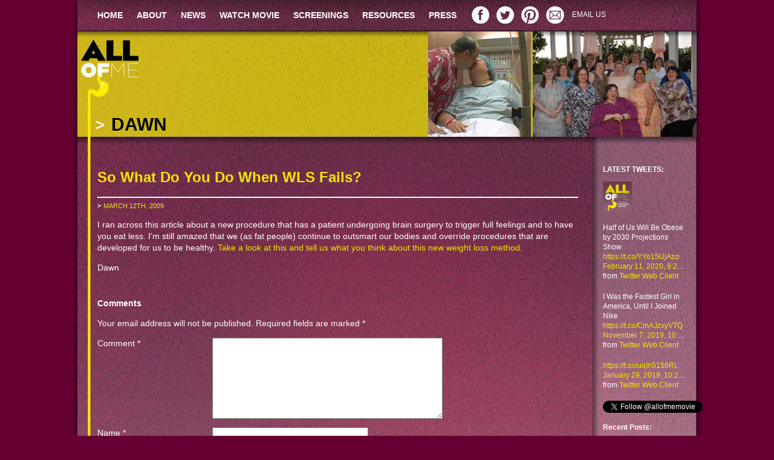

--- FILE ---
content_type: text/html; charset=UTF-8
request_url: https://www.allofmemovie.com/dawn/so-what-do-you-do-when-wls-fails
body_size: 8572
content:
<!DOCTYPE html>
<!--[if lt IE 7]>      <html lang="en-US" class="no-js lt-ie9 lt-ie8 lt-ie7"> <![endif]-->
<!--[if IE 7]>         <html lang="en-US" class="no-js lt-ie9 lt-ie8"> <![endif]-->
<!--[if IE 8]>         <html lang="en-US" class="no-js lt-ie9"> <![endif]-->
<!--[if gt IE 8]>	   <html lang="en-US" class="no-js"> <![endif]-->
<!--[if (gte IE 9)|!(IE)]><html lang="en-US"> <![endif]-->
    <head>
        <meta charset="UTF-8">

	    <!--[if IE]><meta http-equiv="X-UA-Compatible" content="IE=edge,chrome=1"><![endif]-->

        <title>So What Do You Do When WLS Fails? | All of Me Movie &#8211; A story of love, loss and last resorts</title>
         
        <meta name="description" content="">
                
        		<meta property="og:locale" content="en_us">
		<meta property="og:site_name" content="All of Me">
		<meta property="og:url" content="http://www.allofmemovie.com/">
		<meta property="og:title" content="All of Me">
		<meta property="og:description" content="The 'Girls' have been friends for years, bonding over hopes, dreams, food, and the shared experience of being obese.">
		<meta property="og:type" content="website">
		<meta property="og:image" content="http://www.allofmemovie.com/images/fb_thumb.png">
		 
        
        <link rel="alternate" type="application/rss+xml" title="All of Me Movie &#8211; A story of love, loss and last resorts RSS2 Feed" href="https://www.allofmemovie.com/feed" />
        <link rel="stylesheet" href="https://www.allofmemovie.com/wp-content/themes/allofmemovie/css-extras/fonts.css">
        <link rel="stylesheet" href="https://www.allofmemovie.com/wp-content/themes/allofmemovie/css-extras/normalize.css">
        <link rel="stylesheet" href="https://www.allofmemovie.com/wp-content/themes/allofmemovie/css-extras/main.css">
        <link rel="stylesheet" href="https://www.allofmemovie.com/wp-content/themes/allofmemovie/css-extras/prettyPhoto.css">
        <link rel="stylesheet" href="https://www.allofmemovie.com/wp-content/themes/allofmemovie/style.css" />
        <link rel="stylesheet" href="https://www.allofmemovie.com/wp-content/themes/allofmemovie/style-inter.css">
        
        
        <script src="https://www.allofmemovie.com/wp-content/themes/allofmemovie/js/vendor/modernizr-2.6.2.min.js"></script>
        <script type="text/javascript">
            var THEME_URL = 'https://www.allofmemovie.com/wp-content/themes/allofmemovie';
        </script>

        <!--[if lt IE 9]>
            <script src="http://html5shim.googlecode.com/svn/trunk/html5.js"></script>
        <![endif]-->

        <meta name='robots' content='max-image-preview:large' />
	<style>img:is([sizes="auto" i], [sizes^="auto," i]) { contain-intrinsic-size: 3000px 1500px }</style>
	<link rel="alternate" type="application/rss+xml" title="All of Me Movie - A story of love, loss and last resorts &raquo; So What Do You Do When WLS Fails? Comments Feed" href="https://www.allofmemovie.com/dawn/so-what-do-you-do-when-wls-fails/feed" />
<script type="text/javascript">
/* <![CDATA[ */
window._wpemojiSettings = {"baseUrl":"https:\/\/s.w.org\/images\/core\/emoji\/16.0.1\/72x72\/","ext":".png","svgUrl":"https:\/\/s.w.org\/images\/core\/emoji\/16.0.1\/svg\/","svgExt":".svg","source":{"concatemoji":"https:\/\/www.allofmemovie.com\/wp-includes\/js\/wp-emoji-release.min.js?ver=6.8.3"}};
/*! This file is auto-generated */
!function(s,n){var o,i,e;function c(e){try{var t={supportTests:e,timestamp:(new Date).valueOf()};sessionStorage.setItem(o,JSON.stringify(t))}catch(e){}}function p(e,t,n){e.clearRect(0,0,e.canvas.width,e.canvas.height),e.fillText(t,0,0);var t=new Uint32Array(e.getImageData(0,0,e.canvas.width,e.canvas.height).data),a=(e.clearRect(0,0,e.canvas.width,e.canvas.height),e.fillText(n,0,0),new Uint32Array(e.getImageData(0,0,e.canvas.width,e.canvas.height).data));return t.every(function(e,t){return e===a[t]})}function u(e,t){e.clearRect(0,0,e.canvas.width,e.canvas.height),e.fillText(t,0,0);for(var n=e.getImageData(16,16,1,1),a=0;a<n.data.length;a++)if(0!==n.data[a])return!1;return!0}function f(e,t,n,a){switch(t){case"flag":return n(e,"\ud83c\udff3\ufe0f\u200d\u26a7\ufe0f","\ud83c\udff3\ufe0f\u200b\u26a7\ufe0f")?!1:!n(e,"\ud83c\udde8\ud83c\uddf6","\ud83c\udde8\u200b\ud83c\uddf6")&&!n(e,"\ud83c\udff4\udb40\udc67\udb40\udc62\udb40\udc65\udb40\udc6e\udb40\udc67\udb40\udc7f","\ud83c\udff4\u200b\udb40\udc67\u200b\udb40\udc62\u200b\udb40\udc65\u200b\udb40\udc6e\u200b\udb40\udc67\u200b\udb40\udc7f");case"emoji":return!a(e,"\ud83e\udedf")}return!1}function g(e,t,n,a){var r="undefined"!=typeof WorkerGlobalScope&&self instanceof WorkerGlobalScope?new OffscreenCanvas(300,150):s.createElement("canvas"),o=r.getContext("2d",{willReadFrequently:!0}),i=(o.textBaseline="top",o.font="600 32px Arial",{});return e.forEach(function(e){i[e]=t(o,e,n,a)}),i}function t(e){var t=s.createElement("script");t.src=e,t.defer=!0,s.head.appendChild(t)}"undefined"!=typeof Promise&&(o="wpEmojiSettingsSupports",i=["flag","emoji"],n.supports={everything:!0,everythingExceptFlag:!0},e=new Promise(function(e){s.addEventListener("DOMContentLoaded",e,{once:!0})}),new Promise(function(t){var n=function(){try{var e=JSON.parse(sessionStorage.getItem(o));if("object"==typeof e&&"number"==typeof e.timestamp&&(new Date).valueOf()<e.timestamp+604800&&"object"==typeof e.supportTests)return e.supportTests}catch(e){}return null}();if(!n){if("undefined"!=typeof Worker&&"undefined"!=typeof OffscreenCanvas&&"undefined"!=typeof URL&&URL.createObjectURL&&"undefined"!=typeof Blob)try{var e="postMessage("+g.toString()+"("+[JSON.stringify(i),f.toString(),p.toString(),u.toString()].join(",")+"));",a=new Blob([e],{type:"text/javascript"}),r=new Worker(URL.createObjectURL(a),{name:"wpTestEmojiSupports"});return void(r.onmessage=function(e){c(n=e.data),r.terminate(),t(n)})}catch(e){}c(n=g(i,f,p,u))}t(n)}).then(function(e){for(var t in e)n.supports[t]=e[t],n.supports.everything=n.supports.everything&&n.supports[t],"flag"!==t&&(n.supports.everythingExceptFlag=n.supports.everythingExceptFlag&&n.supports[t]);n.supports.everythingExceptFlag=n.supports.everythingExceptFlag&&!n.supports.flag,n.DOMReady=!1,n.readyCallback=function(){n.DOMReady=!0}}).then(function(){return e}).then(function(){var e;n.supports.everything||(n.readyCallback(),(e=n.source||{}).concatemoji?t(e.concatemoji):e.wpemoji&&e.twemoji&&(t(e.twemoji),t(e.wpemoji)))}))}((window,document),window._wpemojiSettings);
/* ]]> */
</script>
<style id='wp-emoji-styles-inline-css' type='text/css'>

	img.wp-smiley, img.emoji {
		display: inline !important;
		border: none !important;
		box-shadow: none !important;
		height: 1em !important;
		width: 1em !important;
		margin: 0 0.07em !important;
		vertical-align: -0.1em !important;
		background: none !important;
		padding: 0 !important;
	}
</style>
<link rel='stylesheet' id='wp-block-library-css' href='https://www.allofmemovie.com/wp-includes/css/dist/block-library/style.min.css?ver=6.8.3' type='text/css' media='all' />
<style id='classic-theme-styles-inline-css' type='text/css'>
/*! This file is auto-generated */
.wp-block-button__link{color:#fff;background-color:#32373c;border-radius:9999px;box-shadow:none;text-decoration:none;padding:calc(.667em + 2px) calc(1.333em + 2px);font-size:1.125em}.wp-block-file__button{background:#32373c;color:#fff;text-decoration:none}
</style>
<style id='global-styles-inline-css' type='text/css'>
:root{--wp--preset--aspect-ratio--square: 1;--wp--preset--aspect-ratio--4-3: 4/3;--wp--preset--aspect-ratio--3-4: 3/4;--wp--preset--aspect-ratio--3-2: 3/2;--wp--preset--aspect-ratio--2-3: 2/3;--wp--preset--aspect-ratio--16-9: 16/9;--wp--preset--aspect-ratio--9-16: 9/16;--wp--preset--color--black: #000000;--wp--preset--color--cyan-bluish-gray: #abb8c3;--wp--preset--color--white: #ffffff;--wp--preset--color--pale-pink: #f78da7;--wp--preset--color--vivid-red: #cf2e2e;--wp--preset--color--luminous-vivid-orange: #ff6900;--wp--preset--color--luminous-vivid-amber: #fcb900;--wp--preset--color--light-green-cyan: #7bdcb5;--wp--preset--color--vivid-green-cyan: #00d084;--wp--preset--color--pale-cyan-blue: #8ed1fc;--wp--preset--color--vivid-cyan-blue: #0693e3;--wp--preset--color--vivid-purple: #9b51e0;--wp--preset--gradient--vivid-cyan-blue-to-vivid-purple: linear-gradient(135deg,rgba(6,147,227,1) 0%,rgb(155,81,224) 100%);--wp--preset--gradient--light-green-cyan-to-vivid-green-cyan: linear-gradient(135deg,rgb(122,220,180) 0%,rgb(0,208,130) 100%);--wp--preset--gradient--luminous-vivid-amber-to-luminous-vivid-orange: linear-gradient(135deg,rgba(252,185,0,1) 0%,rgba(255,105,0,1) 100%);--wp--preset--gradient--luminous-vivid-orange-to-vivid-red: linear-gradient(135deg,rgba(255,105,0,1) 0%,rgb(207,46,46) 100%);--wp--preset--gradient--very-light-gray-to-cyan-bluish-gray: linear-gradient(135deg,rgb(238,238,238) 0%,rgb(169,184,195) 100%);--wp--preset--gradient--cool-to-warm-spectrum: linear-gradient(135deg,rgb(74,234,220) 0%,rgb(151,120,209) 20%,rgb(207,42,186) 40%,rgb(238,44,130) 60%,rgb(251,105,98) 80%,rgb(254,248,76) 100%);--wp--preset--gradient--blush-light-purple: linear-gradient(135deg,rgb(255,206,236) 0%,rgb(152,150,240) 100%);--wp--preset--gradient--blush-bordeaux: linear-gradient(135deg,rgb(254,205,165) 0%,rgb(254,45,45) 50%,rgb(107,0,62) 100%);--wp--preset--gradient--luminous-dusk: linear-gradient(135deg,rgb(255,203,112) 0%,rgb(199,81,192) 50%,rgb(65,88,208) 100%);--wp--preset--gradient--pale-ocean: linear-gradient(135deg,rgb(255,245,203) 0%,rgb(182,227,212) 50%,rgb(51,167,181) 100%);--wp--preset--gradient--electric-grass: linear-gradient(135deg,rgb(202,248,128) 0%,rgb(113,206,126) 100%);--wp--preset--gradient--midnight: linear-gradient(135deg,rgb(2,3,129) 0%,rgb(40,116,252) 100%);--wp--preset--font-size--small: 13px;--wp--preset--font-size--medium: 20px;--wp--preset--font-size--large: 36px;--wp--preset--font-size--x-large: 42px;--wp--preset--spacing--20: 0.44rem;--wp--preset--spacing--30: 0.67rem;--wp--preset--spacing--40: 1rem;--wp--preset--spacing--50: 1.5rem;--wp--preset--spacing--60: 2.25rem;--wp--preset--spacing--70: 3.38rem;--wp--preset--spacing--80: 5.06rem;--wp--preset--shadow--natural: 6px 6px 9px rgba(0, 0, 0, 0.2);--wp--preset--shadow--deep: 12px 12px 50px rgba(0, 0, 0, 0.4);--wp--preset--shadow--sharp: 6px 6px 0px rgba(0, 0, 0, 0.2);--wp--preset--shadow--outlined: 6px 6px 0px -3px rgba(255, 255, 255, 1), 6px 6px rgba(0, 0, 0, 1);--wp--preset--shadow--crisp: 6px 6px 0px rgba(0, 0, 0, 1);}:where(.is-layout-flex){gap: 0.5em;}:where(.is-layout-grid){gap: 0.5em;}body .is-layout-flex{display: flex;}.is-layout-flex{flex-wrap: wrap;align-items: center;}.is-layout-flex > :is(*, div){margin: 0;}body .is-layout-grid{display: grid;}.is-layout-grid > :is(*, div){margin: 0;}:where(.wp-block-columns.is-layout-flex){gap: 2em;}:where(.wp-block-columns.is-layout-grid){gap: 2em;}:where(.wp-block-post-template.is-layout-flex){gap: 1.25em;}:where(.wp-block-post-template.is-layout-grid){gap: 1.25em;}.has-black-color{color: var(--wp--preset--color--black) !important;}.has-cyan-bluish-gray-color{color: var(--wp--preset--color--cyan-bluish-gray) !important;}.has-white-color{color: var(--wp--preset--color--white) !important;}.has-pale-pink-color{color: var(--wp--preset--color--pale-pink) !important;}.has-vivid-red-color{color: var(--wp--preset--color--vivid-red) !important;}.has-luminous-vivid-orange-color{color: var(--wp--preset--color--luminous-vivid-orange) !important;}.has-luminous-vivid-amber-color{color: var(--wp--preset--color--luminous-vivid-amber) !important;}.has-light-green-cyan-color{color: var(--wp--preset--color--light-green-cyan) !important;}.has-vivid-green-cyan-color{color: var(--wp--preset--color--vivid-green-cyan) !important;}.has-pale-cyan-blue-color{color: var(--wp--preset--color--pale-cyan-blue) !important;}.has-vivid-cyan-blue-color{color: var(--wp--preset--color--vivid-cyan-blue) !important;}.has-vivid-purple-color{color: var(--wp--preset--color--vivid-purple) !important;}.has-black-background-color{background-color: var(--wp--preset--color--black) !important;}.has-cyan-bluish-gray-background-color{background-color: var(--wp--preset--color--cyan-bluish-gray) !important;}.has-white-background-color{background-color: var(--wp--preset--color--white) !important;}.has-pale-pink-background-color{background-color: var(--wp--preset--color--pale-pink) !important;}.has-vivid-red-background-color{background-color: var(--wp--preset--color--vivid-red) !important;}.has-luminous-vivid-orange-background-color{background-color: var(--wp--preset--color--luminous-vivid-orange) !important;}.has-luminous-vivid-amber-background-color{background-color: var(--wp--preset--color--luminous-vivid-amber) !important;}.has-light-green-cyan-background-color{background-color: var(--wp--preset--color--light-green-cyan) !important;}.has-vivid-green-cyan-background-color{background-color: var(--wp--preset--color--vivid-green-cyan) !important;}.has-pale-cyan-blue-background-color{background-color: var(--wp--preset--color--pale-cyan-blue) !important;}.has-vivid-cyan-blue-background-color{background-color: var(--wp--preset--color--vivid-cyan-blue) !important;}.has-vivid-purple-background-color{background-color: var(--wp--preset--color--vivid-purple) !important;}.has-black-border-color{border-color: var(--wp--preset--color--black) !important;}.has-cyan-bluish-gray-border-color{border-color: var(--wp--preset--color--cyan-bluish-gray) !important;}.has-white-border-color{border-color: var(--wp--preset--color--white) !important;}.has-pale-pink-border-color{border-color: var(--wp--preset--color--pale-pink) !important;}.has-vivid-red-border-color{border-color: var(--wp--preset--color--vivid-red) !important;}.has-luminous-vivid-orange-border-color{border-color: var(--wp--preset--color--luminous-vivid-orange) !important;}.has-luminous-vivid-amber-border-color{border-color: var(--wp--preset--color--luminous-vivid-amber) !important;}.has-light-green-cyan-border-color{border-color: var(--wp--preset--color--light-green-cyan) !important;}.has-vivid-green-cyan-border-color{border-color: var(--wp--preset--color--vivid-green-cyan) !important;}.has-pale-cyan-blue-border-color{border-color: var(--wp--preset--color--pale-cyan-blue) !important;}.has-vivid-cyan-blue-border-color{border-color: var(--wp--preset--color--vivid-cyan-blue) !important;}.has-vivid-purple-border-color{border-color: var(--wp--preset--color--vivid-purple) !important;}.has-vivid-cyan-blue-to-vivid-purple-gradient-background{background: var(--wp--preset--gradient--vivid-cyan-blue-to-vivid-purple) !important;}.has-light-green-cyan-to-vivid-green-cyan-gradient-background{background: var(--wp--preset--gradient--light-green-cyan-to-vivid-green-cyan) !important;}.has-luminous-vivid-amber-to-luminous-vivid-orange-gradient-background{background: var(--wp--preset--gradient--luminous-vivid-amber-to-luminous-vivid-orange) !important;}.has-luminous-vivid-orange-to-vivid-red-gradient-background{background: var(--wp--preset--gradient--luminous-vivid-orange-to-vivid-red) !important;}.has-very-light-gray-to-cyan-bluish-gray-gradient-background{background: var(--wp--preset--gradient--very-light-gray-to-cyan-bluish-gray) !important;}.has-cool-to-warm-spectrum-gradient-background{background: var(--wp--preset--gradient--cool-to-warm-spectrum) !important;}.has-blush-light-purple-gradient-background{background: var(--wp--preset--gradient--blush-light-purple) !important;}.has-blush-bordeaux-gradient-background{background: var(--wp--preset--gradient--blush-bordeaux) !important;}.has-luminous-dusk-gradient-background{background: var(--wp--preset--gradient--luminous-dusk) !important;}.has-pale-ocean-gradient-background{background: var(--wp--preset--gradient--pale-ocean) !important;}.has-electric-grass-gradient-background{background: var(--wp--preset--gradient--electric-grass) !important;}.has-midnight-gradient-background{background: var(--wp--preset--gradient--midnight) !important;}.has-small-font-size{font-size: var(--wp--preset--font-size--small) !important;}.has-medium-font-size{font-size: var(--wp--preset--font-size--medium) !important;}.has-large-font-size{font-size: var(--wp--preset--font-size--large) !important;}.has-x-large-font-size{font-size: var(--wp--preset--font-size--x-large) !important;}
:where(.wp-block-post-template.is-layout-flex){gap: 1.25em;}:where(.wp-block-post-template.is-layout-grid){gap: 1.25em;}
:where(.wp-block-columns.is-layout-flex){gap: 2em;}:where(.wp-block-columns.is-layout-grid){gap: 2em;}
:root :where(.wp-block-pullquote){font-size: 1.5em;line-height: 1.6;}
</style>
<link rel='stylesheet' id='contact-form-7-css' href='https://www.allofmemovie.com/wp-content/plugins/contact-form-7/includes/css/styles.css?ver=6.1.3' type='text/css' media='all' />
<script type="text/javascript" src="https://www.allofmemovie.com/wp-includes/js/jquery/jquery.min.js?ver=3.7.1" id="jquery-core-js"></script>
<script type="text/javascript" src="https://www.allofmemovie.com/wp-includes/js/jquery/jquery-migrate.min.js?ver=3.4.1" id="jquery-migrate-js"></script>
<link rel="https://api.w.org/" href="https://www.allofmemovie.com/wp-json/" /><link rel="alternate" title="JSON" type="application/json" href="https://www.allofmemovie.com/wp-json/wp/v2/posts/69" /><link rel="EditURI" type="application/rsd+xml" title="RSD" href="https://www.allofmemovie.com/xmlrpc.php?rsd" />
<meta name="generator" content="WordPress 6.8.3" />
<link rel="canonical" href="https://www.allofmemovie.com/dawn/so-what-do-you-do-when-wls-fails" />
<link rel='shortlink' href='https://www.allofmemovie.com/?p=69' />
<link rel="alternate" title="oEmbed (JSON)" type="application/json+oembed" href="https://www.allofmemovie.com/wp-json/oembed/1.0/embed?url=https%3A%2F%2Fwww.allofmemovie.com%2Fdawn%2Fso-what-do-you-do-when-wls-fails" />
<link rel="alternate" title="oEmbed (XML)" type="text/xml+oembed" href="https://www.allofmemovie.com/wp-json/oembed/1.0/embed?url=https%3A%2F%2Fwww.allofmemovie.com%2Fdawn%2Fso-what-do-you-do-when-wls-fails&#038;format=xml" />
	<script type='text/javascript'>
				quoteRotator = {
					i: 1,
					quotes: [
					],
					numQuotes: 0,
					fadeDuration: 1,
					fadeoutDuration: 1,
					delay: 5,
					quotesInit: function(){
						if (this.numQuotes < 1){
							document.getElementById('quoterotator').innerHTML="No Quotes Found";
						} else {
							this.quoteRotate();
							setInterval('quoteRotator.quoteRotate()', (this.fadeDuration + this.fadeoutDuration + this.delay) * 1000);
						}
					},
					quoteRotate: function(){
						jQuery('#quoterotator').hide().html(this.quotes[this.i - 1]).fadeIn(this.fadeDuration * 1000).css('filter','').delay(this.delay * 1000).fadeOut(this.fadeoutDuration * 1000);
						this.i = this.i % (this.numQuotes) + 1;
					}
	
				}
			</script><meta name="tec-api-version" content="v1"><meta name="tec-api-origin" content="https://www.allofmemovie.com"><link rel="alternate" href="https://www.allofmemovie.com/wp-json/tribe/events/v1/" />        <!-- Global site tag (gtag.js) - Google Analytics -->
        <script async src="https://www.googletagmanager.com/gtag/js?id=G-MQ293VDGV3"></script>
        <script>
        window.dataLayer = window.dataLayer || [];
        function gtag(){dataLayer.push(arguments);}
        gtag('js', new Date());

        gtag('config', 'G-MQ293VDGV3');
        </script>
        <script>
		  (function(i,s,o,g,r,a,m){i['GoogleAnalyticsObject']=r;i[r]=i[r]||function(){
		  (i[r].q=i[r].q||[]).push(arguments)},i[r].l=1*new Date();a=s.createElement(o),
		  m=s.getElementsByTagName(o)[0];a.async=1;a.src=g;m.parentNode.insertBefore(a,m)
		  })(window,document,'script','//www.google-analytics.com/analytics.js','ga');
		
		  ga('create', 'UA-40556026-1', 'allofmemovie.com');
		  ga('send', 'pageview');
		
		</script>
    </head>
    <body class="wp-singular post-template-default single single-post postid-69 single-format-standard wp-theme-allofmemovie tribe-no-js">
        <!--[if lt IE 7]><p class="chromeframe">You are using an <strong>outdated</strong> browser. Please <a href="http://browsehappy.com/">upgrade your browser</a> or <a href="http://www.google.com/chromeframe/?redirect=true">activate Google Chrome Frame</a> to improve your experience.</p><![endif]-->
    <div id="wrapper" class="inter">

            <div class="header bg">
                <div class="top">
                    <ul id="menu" class="sf-js-enabled"><li id="menu-item-17" class="menu-item menu-item-type-custom menu-item-object-custom menu-item-home first menu-item-17"><a href="http://www.allofmemovie.com//">HOME</a></li>
<li id="menu-item-15" class="menu-item menu-item-type-post_type menu-item-object-page menu-item-15"><a href="https://www.allofmemovie.com/about">ABOUT</a></li>
<li id="menu-item-35" class="menu-item menu-item-type-taxonomy menu-item-object-category menu-item-35"><a href="https://www.allofmemovie.com/category/news">NEWS</a></li>
<li id="menu-item-1045" class="menu-item menu-item-type-custom menu-item-object-custom menu-item-1045"><a href="https://vimeo.com/ondemand/allofme/127664644">WATCH MOVIE</a></li>
<li id="menu-item-13" class="menu-item menu-item-type-post_type menu-item-object-page menu-item-13"><a href="https://www.allofmemovie.com/screenings">SCREENINGS</a></li>
<li id="menu-item-11" class="menu-item menu-item-type-post_type menu-item-object-page menu-item-11"><a href="https://www.allofmemovie.com/resources">RESOURCES</a></li>
<li id="menu-item-12" class="menu-item menu-item-type-post_type menu-item-object-page last menu-item-12"><a href="https://www.allofmemovie.com/press">PRESS</a></li>
</ul>                    <div class="social-media">
                        <a class="fb" href="https://www.facebook.com/allofmemovie" target="_blank"></a>
                        <a class="tw" href="https://twitter.com/allofmemovie" target="_blank"></a>
                        <a class="pi" href="http://pinterest.com/AllofMemovie/" target="_blank"></a>
                        <a class="em" href="http://www.allofmemovie.com/contact"></a> <a class="email-us" href="http://www.allofmemovie.com/contact">EMAIL US</a>
            </div>
                            </div>

                <div class="yellow-bar">
                    <div class="title">
                        <h2>Dawn</h2>
                    </div>
                    <div class="image">
                        <img src="https://www.allofmemovie.com/wp-content/themes/allofmemovie/images/about.jpg" alt="" />
                    </div>
                </div><!-- .yellow-bar -->

            </div><!-- .header.bg -->

            <div class="substrate">
                <div class="body bg">


                    <div class="content">
                                                <h1>So What Do You Do When WLS Fails?</h1>
                        <div class="entry-meta"><a href="https://www.allofmemovie.com/dawn/so-what-do-you-do-when-wls-fails" title="10:42 am" rel="bookmark"><span class="entry-date">March 12th, 2009</span></a></div><!-- .entry-meta -->
                        <p>I ran across this article about a new procedure that has a patient undergoing brain surgery to trigger full feelings and to have you eat less.  I&#8217;m still amazed that we (as fat people) continue to outsmart our bodies and override procedures that are developed for us to be healthy.  <a href="http://www.reuters.com/article/lifestyleMolt/idUSTRE5286ZB20090309">Take a look at this and tell us what you think about this new weight loss method.</a></p>
<p>Dawn</p>
                                                


	<div id="respond" class="comment-respond">
		<h3 id="reply-title" class="comment-reply-title">Comments <small><a rel="nofollow" id="cancel-comment-reply-link" href="/dawn/so-what-do-you-do-when-wls-fails#respond" style="display:none;">Cancel Reply</a></small></h3><form action="https://www.allofmemovie.com/wp-comments-post.php" method="post" id="commentform" class="comment-form"><p class="comment-notes"><span id="email-notes">Your email address will not be published.</span> <span class="required-field-message">Required fields are marked <span class="required">*</span></span></p><p class="comment-form-comment"><label for="comment">Comment <span class="required">*</span></label> <textarea id="comment" name="comment" cols="45" rows="8" maxlength="65525" required="required"></textarea></p><p class="comment-form-author"><label for="author">Name <span class="required">*</span></label> <input id="author" name="author" type="text" value="" size="30" aria-required='true' /></p>
<p class="comment-form-email"><label for="comment_email">Email <span class="required">*</span></label> <input id="comment_email" name="email" type="text" value="" size="30" aria-required='true' /></p>
<p class="comment-form-cookies-consent"><input id="wp-comment-cookies-consent" name="wp-comment-cookies-consent" type="checkbox" value="yes" /> <label for="wp-comment-cookies-consent">Save my name, email, and website in this browser for the next time I comment.</label></p>
<p class="form-submit"><input name="submit" type="submit" id="submit_comment" class="submit" value="Post Comment" /> <input type='hidden' name='comment_post_ID' value='69' id='comment_post_ID' />
<input type='hidden' name='comment_parent' id='comment_parent' value='0' />
</p><p style="display: none;"><input type="hidden" id="akismet_comment_nonce" name="akismet_comment_nonce" value="0bdc377b19" /></p><p style="display: none !important;" class="akismet-fields-container" data-prefix="ak_"><label>&#916;<textarea name="ak_hp_textarea" cols="45" rows="8" maxlength="100"></textarea></label><input type="hidden" id="ak_js_1" name="ak_js" value="83"/><script>document.getElementById( "ak_js_1" ).setAttribute( "value", ( new Date() ).getTime() );</script></p></form>	</div><!-- #respond -->
	                        <div class="clear"> </div>
                    </div><!-- .content -->
                    <div class="sidebar-widgets">
                        <div><h3><span class='twitterwidget twitterwidget-title'>LATEST TWEETS:</span></h3><div class="twitter-avatar"><a href="http://twitter.com/allofmemovie" title="All of Me" target="_blank"><img alt='All of Me' src='https://pbs.twimg.com/profile_images/3627399179/3ef68077928916d71df3b4f0b2259428_normal.png' /></a></div><ul><li><span class='entry-content'>Half of Us Will Be Obese by 2030 Projections Show <a href="https://t.co/YYo15UjAzo" target="_blank">https://t.co/YYo15UjAzo</a></span> <span class='entry-meta'><span class='time-meta'><a href="http://twitter.com/allofmemovie/statuses/1227268488580009984" target="_blank">February 11, 2020, 9:29 am</a></span> <span class='from-meta'>from <a href="http://twitter.com" rel="nofollow">Twitter Web Client</a></span></span></li><li><span class='entry-content'>I Was the Fastest Girl in America, Until I Joined Nike <a href="https://t.co/CmAJzxyVTQ" target="_blank">https://t.co/CmAJzxyVTQ</a></span> <span class='entry-meta'><span class='time-meta'><a href="http://twitter.com/allofmemovie/statuses/1192499120537325568" target="_blank">November 7, 2019, 10:48 am</a></span> <span class='from-meta'>from <a href="http://twitter.com" rel="nofollow">Twitter Web Client</a></span></span></li><li><span class='entry-content'><a href="https://t.co/uqIn5156RL" target="_blank">https://t.co/uqIn5156RL</a></span> <span class='entry-meta'><span class='time-meta'><a href="http://twitter.com/allofmemovie/statuses/1090299485652205571" target="_blank">January 29, 2019, 10:23 am</a></span> <span class='from-meta'>from <a href="http://twitter.com" rel="nofollow">Twitter Web Client</a></span></span></li></ul><div class="follow-button"><a href="http://twitter.com/allofmemovie" class="twitter-follow-button" title="Follow @allofmemovie" data-lang="en" target="_blank">@allofmemovie</a></div></div>
		
		<h3>Recent Posts:</h3>
		<ul>
											<li>
					<a href="https://www.allofmemovie.com/news/all-of-me-now-available-to-watch-on-amazon-too">All of Me now available to watch on Amazon too</a>
									</li>
											<li>
					<a href="https://www.allofmemovie.com/news/dvds-are-now-available">DVDs are now available!</a>
									</li>
											<li>
					<a href="https://www.allofmemovie.com/news/thanks-shreveport">Thanks Shreveport!</a>
									</li>
											<li>
					<a href="https://www.allofmemovie.com/news/777">Great screening in St. Augustine!</a>
									</li>
											<li>
					<a href="https://www.allofmemovie.com/news/packed-house-in-san-antonio-2">Packed House in San Antonio!</a>
									</li>
					</ul>

		                    </div><!-- .sidebar-widgets -->

                    <div class="clear"> </div>
                    <div class="footer">

                        <a href="">© Mighty Fine Films, Inc</a>


                    </div>
                    <div class="clear"> </div>


                </div><!-- .body.bg-->
            </div><!-- .substrate-->

    </div><!-- #wrapper -->

                <script src="https://www.allofmemovie.com/wp-content/themes/allofmemovie/js/jcarousellite_1.0.1.min.js"></script>
        <script src="https://www.allofmemovie.com/wp-content/themes/allofmemovie/js/jquery.prettyPhoto.js"></script>
        <script src="https://www.allofmemovie.com/wp-content/themes/allofmemovie/js/superfish.js"></script>
        <script src="https://www.allofmemovie.com/wp-content/themes/allofmemovie/js/scripts.js"></script>

        <script type="speculationrules">
{"prefetch":[{"source":"document","where":{"and":[{"href_matches":"\/*"},{"not":{"href_matches":["\/wp-*.php","\/wp-admin\/*","\/wp-content\/uploads\/*","\/wp-content\/*","\/wp-content\/plugins\/*","\/wp-content\/themes\/allofmemovie\/*","\/*\\?(.+)"]}},{"not":{"selector_matches":"a[rel~=\"nofollow\"]"}},{"not":{"selector_matches":".no-prefetch, .no-prefetch a"}}]},"eagerness":"conservative"}]}
</script>
		<script>
		( function ( body ) {
			'use strict';
			body.className = body.className.replace( /\btribe-no-js\b/, 'tribe-js' );
		} )( document.body );
		</script>
		<script> /* <![CDATA[ */var tribe_l10n_datatables = {"aria":{"sort_ascending":": activate to sort column ascending","sort_descending":": activate to sort column descending"},"length_menu":"Show _MENU_ entries","empty_table":"No data available in table","info":"Showing _START_ to _END_ of _TOTAL_ entries","info_empty":"Showing 0 to 0 of 0 entries","info_filtered":"(filtered from _MAX_ total entries)","zero_records":"No matching records found","search":"Search:","all_selected_text":"All items on this page were selected. ","select_all_link":"Select all pages","clear_selection":"Clear Selection.","pagination":{"all":"All","next":"Next","previous":"Previous"},"select":{"rows":{"0":"","_":": Selected %d rows","1":": Selected 1 row"}},"datepicker":{"dayNames":["Sunday","Monday","Tuesday","Wednesday","Thursday","Friday","Saturday"],"dayNamesShort":["Sun","Mon","Tue","Wed","Thu","Fri","Sat"],"dayNamesMin":["S","M","T","W","T","F","S"],"monthNames":["January","February","March","April","May","June","July","August","September","October","November","December"],"monthNamesShort":["January","February","March","April","May","June","July","August","September","October","November","December"],"monthNamesMin":["Jan","Feb","Mar","Apr","May","Jun","Jul","Aug","Sep","Oct","Nov","Dec"],"nextText":"Next","prevText":"Prev","currentText":"Today","closeText":"Done","today":"Today","clear":"Clear"}};/* ]]> */ </script><script type="text/javascript" src="https://www.allofmemovie.com/wp-content/plugins/the-events-calendar/common/build/js/user-agent.js?ver=da75d0bdea6dde3898df" id="tec-user-agent-js"></script>
<script defer type="text/javascript" src="https://www.allofmemovie.com/wp-content/plugins/akismet/_inc/akismet-frontend.js?ver=1764190601" id="akismet-frontend-js"></script>
<script type="text/javascript" src="https://platform.twitter.com/widgets.js?ver=1.0.0" id="twitter-widgets-js"></script>
    </body>
</html>

--- FILE ---
content_type: text/css
request_url: https://www.allofmemovie.com/wp-content/themes/allofmemovie/css-extras/fonts.css
body_size: 10
content:
/********************** fonts **********************/

@font-face {
    font-family: 'HelveticaNeueCondensedBold';
    src: url('../fonts/helvetica_neue_condensed_bold.eot');
    src: url('../fonts/helvetica_neue_condensed_bold.eot') format('embedded-opentype'),
    url('../fonts/helvetica_neue_condensed_bold.woff') format('woff'),
    url('../fonts/helvetica_neue_condensed_bold.ttf') format('truetype'),
    url('../fonts/helvetica_neue_condensed_bold.svg#HelveticaNeueCondensedBold') format('svg');
}

/********************* /fonts **********************/

--- FILE ---
content_type: text/css
request_url: https://www.allofmemovie.com/wp-content/themes/allofmemovie/style.css
body_size: 597
content:
/*
Theme Name: All Of Me
Author: Orange Static
Version: 1.0
License: GNU General Public License v2 or later
License URI: http://www.gnu.org/licenses/gpl-2.0.html
*/

html, body {
    background: #660033;
    margin: 0;
    padding: 0;
    font-family: Arial, sans-serif;
    font-size: 12px;
    color:  #fff;
}

a {
    text-decoration: none;
    -webkit-transition-property: color;
    -webkit-transition-duration: 0.5s;
    -moz-transition-property: color;
    -moz-transition-duration: 0.5s;
    -ms-transition-property: color;
    -ms-transition-duration: 0.5s;
    -o-transition-property: color;
    -o-transition-duration: 0.5s;
    transition-property: color;
    transition-duration: 0.5s;

    /*color: #f3e507;*/
    color: #fff;
}

a:hover {
    color: #f3e507;
}

.clear {
    clear: both;
}

#wrapper {
    width: 1048px;
    margin: 0 auto;

}
#main {
    width: 1024px;
    min-height: 712px;
    margin: 0 auto;
}

 /* top, menu */
.top {
    height: 50px;
}

ul#menu {
    float: left;
    padding: 0;
    display: block;
    margin: 16px 0 0 10px;
    list-style: none;
}
ul#menu li {
    margin-left: 23px;
    float: left;
    position: relative;
}

ul#menu li a {
    text-decoration: none;
    font-weight: bold;
    font-size: 14px;
    /*color: #fff;*/
}

ul#menu li a.current-menu-item,
ul#menu li a:hover {
    color: #f3e507;
}

ul#menu li ul {
    position: absolute;
    top: 36px;
    left: -15px;
    background: url('images/submenu-bg.jpg') repeat-x 0 0 #663333;
    list-style: none;
    margin: 0;
    padding: 4px 0 7px;
    z-index: 100;
}

ul#menu li ul li {
    margin: 0;
    padding: 0;
    white-space: nowrap;
}

ul#menu li ul li a {
    margin: 0;
    padding: 5px 15px;
    text-transform: lowercase;
    font-size: 15px;
    display: block;
}

/* social media */
.social-media {
    float: left;
    margin: 10px 0 0 25px;
}
.sidebar-widgets a.tw,
.social-media a{
    display: block;
    float: left;
    background: url('images/social-sprite.png') no-repeat;
    width: 29px;
    height: 29px;
    margin-right: 12px;
}
.sidebar-widgets a.tw,
.social-media a.tw { background-position: -42px 0;}
.social-media a.pi { background-position: -83px 0;}
.social-media a.em { background-position: -124px 0; width: 30px;}

a.email-us { margin-left: 1px; width:60px; padding-top:6px; background: none; }



--- FILE ---
content_type: text/css
request_url: https://www.allofmemovie.com/wp-content/themes/allofmemovie/style-inter.css
body_size: 1391
content:
#wrapper.inter .bg {
    padding: 0 12px;

}

#wrapper.inter .bg.header {
    background: url('images/background-inter-header.jpg') no-repeat #f3e507;
    height: 235px;
}

#wrapper.inter .bg.body {
    background: url('images/background-inter-body.jpg') no-repeat;
    /*height: 235px;*/
}

.substrate {
    background: url('images/background-inter-substrate.jpg') repeat-y;
}


.top .subscribe {
    display: block;
    background: url('images/subscripbe.png') no-repeat;
    width: 152px;
    height: 27px;
    float: right;
    margin: 12px 30px 0 0;
}

.yellow-bar {
    height: 174px;
    margin-top: 2px;
    height: 174px;
    margin-top: 2px;
    /*background: #333;*/
    width: 100%;
    float: left;
    position: relative;
}

.yellow-bar .title,
.yellow-bar .image {
    position: absolute;
    bottom: 0;
}

.yellow-bar .title {
    left: 30px;
    font-size: 30px;
    font-weight: bold;
}
.yellow-bar .title h2,
.yellow-bar .title h1 {
    font-size: 30px;
    font-weight: bold;
    color: #000;
    margin: 9px 0;

    line-height: 22px;
    float: left;
    background: url('images/rgt-big.png') no-repeat 0 0;
    padding-left: 26px;
    text-transform: uppercase;
    text-shadow: 0px 1px 0px #f3e507;


}

.yellow-bar .image {
    right: 0px;
}


.content {
    float: left;
    width: 795px;
    padding: 25px 25px 25px 33px;


}
.content .links {
    text-align: right;
}
.content .links a{
    font-size: 15px;
    margin-left: 10px;
}
.content h1 {
    color: #f3e507;
}
.content h2 {
    color: #f3e507;
    font-size: 24px;
    font-weight: normal;
}
.content p {
    font-size: 14px;
}

.content .entry-meta {
    border-top: 2px solid #fff;
    padding-top: 5px;
}
.content .entry-date {
    background: url('images/rgt.png') no-repeat 0 2px;
    text-transform: uppercase;
    font-size: 11px;
    padding-left: 10px;
    line-height: 8px;

}
.content h2.entry-title {
    margin-top: 0;
    border-bottom: 1px solid #fff;

}
.content h2.entry-title a{color: #f3e507;}
.content h2.entry-title a:hover{color: #fff;}

.content .post {
    margin-bottom: 40px;
}

.content a {
	color: #F3E507;
}
.content a:active, .content a:hover {
	color: #FFFFFF;
}

.content img {
    float: left;
}

.sidebar-widgets {

    float: left;
    width: 139px;
    padding: 25px 16px;

}

.sidebar-widgets h3 {
    font-size: 12px;
    color: #fff;
    font-weight: bold;
}

.sidebar-widgets ul {
    list-style-type: none;
    margin: 0;
    padding: 0;
}
.sidebar-widgets ul li {
    margin: 0 0 18px;
    overflow: hidden;
    text-overflow: ellipsis;
}
.sidebar-widgets ul li a{
    color: #f3e507;
    font-size: 12px;
    white-space: nowrap;

}
.sidebar-widgets .textwidget a{
    color: #f3e507;
}

.sidebar-widgets ul li a:hover,
.sidebar-widgets .textwidget a:hover{
    text-decoration: underline;
}

.sidebar-widgets h4{
    font-size: 12px;
    color: #fff;
    font-weight: bold;
    margin: 0 0 18px
}

.sidebar-widgets p{
    font-size: 12px;
    color: #f3e507;
    font-weight: normal;
    margin-bottom: 20px;
    margin-top: 0;
}

.sidebar-widgets img{
    margin-bottom: 20px;
}

.post-thumbnail {
    float: left;
    margin: 4px 20px 3px 0;
}

.footer {
    /*background: rgba(255,255,255,0.6);*/
    padding: 0 0 30px 33px;
    color: #000;
    width: 820px;
}

.footer a {
    color: #000;
}

.footer a:hover {

    color: #f3e507;
}

.wp-paginate {padding:0; margin:0;}
.wp-paginate li {display:inline; list-style:none;}
.wp-paginate a {background:#ddd; /*border:1px solid #ccc;*/ color:#666; margin-right:4px; padding:3px 6px; text-align:center; text-decoration:none;}
.wp-paginate a:hover, .wp-paginate a:active {background:#ccc; color:#888;}
.wp-paginate .title {color:#555; margin-right:4px;}
.wp-paginate .gap {color:#999; margin-right:4px;}
.wp-paginate .current {color:#fff; background: #f3e507; /*border:1px solid #89adcf;*/ margin-right:4px; padding:3px 6px;}
.wp-paginate .page {}
.wp-paginate .prev, .wp-paginate .next {}

/* comments style */
#comments-list-block {
    margin-top: 40px;
}

#comments-list-block ul.commentlist {
    margin: 0;
    padding: 0;
    list-style-type: none;
}

#comments-list-block ul.commentlist li {
    margin-bottom: 30px;
    border: 1px solid #eee;
    padding: 15px;

}
#comments-list-block ul.commentlist li img.photo {
    margin: 3px 15px 0 0;
}


#respond #submit_comment {
    float: right;
    -moz-box-shadow:inset 0px 1px 0px 0px #ffffff;
    -webkit-box-shadow:inset 0px 1px 0px 0px #ffffff;
    box-shadow:inset 0px 1px 0px 0px #ffffff;
    background:-webkit-gradient( linear, left top, left bottom, color-stop(0.05, #ededed), color-stop(1, #dfdfdf) );
    background:-moz-linear-gradient( center top, #ededed 5%, #dfdfdf 100% );
    filter:progid:DXImageTransform.Microsoft.gradient(startColorstr='#ededed', endColorstr='#dfdfdf');
    background-color:#ededed;
    -moz-border-radius:2px;
    -webkit-border-radius:2px;
    border-radius:2px;
    border:1px solid #dcdcdc;
    display:inline-block;
    color:#777777;
    font-family:arial;
    font-size:15px;
    font-weight:bold;
    padding:6px 24px;
    text-decoration:none;
    text-shadow:1px 1px 0px #ffffff;
}

#respond {
    margin-top: 40px;
}

#respond #submit_comment:hover {
    background:-webkit-gradient( linear, left top, left bottom, color-stop(0.05, #dfdfdf), color-stop(1, #ededed) );
    background:-moz-linear-gradient( center top, #dfdfdf 5%, #ededed 100% );
    filter:progid:DXImageTransform.Microsoft.gradient(startColorstr='#dfdfdf', endColorstr='#ededed');
    background-color:#dfdfdf;
}
#respond #submit_comment:active {
    position:relative;
    top:1px;
}



#respond label {
    width: 190px;
    display: block;
    float: left;
}
#respond .form-submit {
    padding-right: 223px;
}

.subnav {
	text-align: right;
}
.subnav a {
	color: #FFFFFF;
}
.subnav a:active, .subnav a:hover {
	color: #F3E507;
}

.page-id-6 .content img {
	float: none;
}

#past-screenings {
	margin-top: 25px;
}


--- FILE ---
content_type: text/javascript
request_url: https://www.allofmemovie.com/wp-content/themes/allofmemovie/js/scripts.js
body_size: 980
content:
// Avoid `console` errors in browsers that lack a console.
(function () {
    var method;
    var noop    = function () {};
    var methods = [
        'assert', 'clear', 'count', 'debug', 'dir', 'dirxml', 'error',
        'exception', 'group', 'groupCollapsed', 'groupEnd', 'info', 'log',
        'markTimeline', 'profile', 'profileEnd', 'table', 'time', 'timeEnd',
        'timeStamp', 'trace', 'warn'
    ];
    var length  = methods.length;
    var console = (window.console = window.console || {});

    while (length--) {
        method = methods[length];

        // Only stub undefined methods.
        if (!console[method]) {
            console[method] = noop;
        }
    }
}());


jQuery(function ($) {
    $(".circles .circle").length && $(".circles").jCarouselLite({
        btnNext : ".right-arrow",
        btnPrev : ".left-arrow",
        auto    : 5000,
        scroll  : 3
    });
    $("#menu").superfish({
        delay      : 1000,
        animation  : {opacity : 'show', height : 'show'},
        speed      : 'fast',
        autoArrows : false
    });
    $("a.popup").prettyPhoto({
        //allow_resize: false
        //modal: true
        social_tools : ''
    });

});

